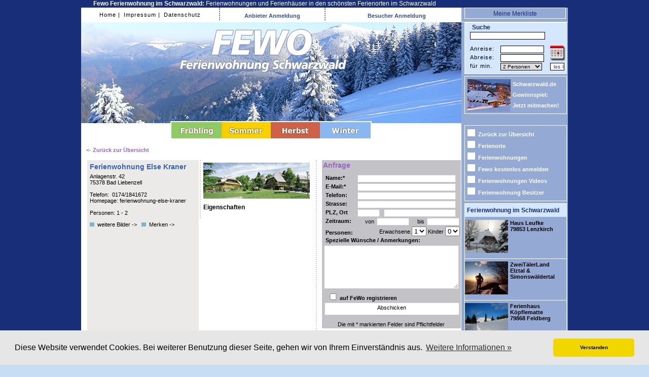

--- FILE ---
content_type: text/html; charset=UTF-8
request_url: https://www.fewo-ferienwohnung-schwarzwald.de/-bad-liebenzell/ferienwohnung-else-kraner/detail/199/
body_size: 62873
content:
<!DOCTYPE html>
<html xmlns="http://www.w3.org/1999/xhtml"  xml:lang="de"
    lang="de"
    dir="ltr">		
  <head>
	<meta http-equiv="Content-Type" content="text/html; charset=utf-8" />
	<meta http-equiv="Language" content="de, DE, deutsch, german"/>
	
	<title>Ferienwohnung Schwarzwald &raquo;&raquo; Bad Liebenzell &raquo;&raquo; Ferienwohnung Else Kraner </title>

	<meta name="title" content="Ferienwohnung Schwarzwald &raquo;&raquo; Bad Liebenzell &raquo;&raquo; Ferienwohnung Else Kraner " />
	<meta name="description" content="Besuchen Sie Bad Liebenzell im Schwarzwald und wohnen Sie gem&uuml;tlich bei der Ferienwohnung Ferienwohnung Else Kraner. Willkommen! " />

	
	
	<meta name="keywords" content="Bad Liebenzell, Ferienwohnung Else Kraner, Ferienwohnung Schwarzwald" />
	<meta name="abstract" content="Ferienwohnung: Buchen Sie Traum-Urlaub im Schwarzwald &#9733; Ferienwohnungen Sonderangebote &#9733; Fewo Last Minute, Schn&auml;ppchen &#9733; Natur pur, Ferienhaus-Verzeichnis, Freiheit genie&szlig;en, Reservierungen, Familien-Preise, Junge Leute-Specials, Fotos und Beschreibungen, FeWo-Ferienwohnung-Schwarzwald" />
	<meta name="publisher" content="www.vfnm.de" />
	<meta name="copyright" content="www.vfnm.de" />
	<meta name="distribution" content="global" />
	<meta name="audience" content="Alle" />
	<meta name="page-type" content="Verzeichnis Auflistung Empfehlungen Beschreibungen Karten Pl&auml;ne" />
	<meta name="page-topic" content="Tourismus Reise Individualurlaub" />
	<meta name="revisit-after" content="1 days" />
	<meta name="date" content="20-01-2009" />
	<meta name="expires" content="0" />
	<meta name="generator" content="http://www.fewo-ferienwohnung-schwarzwald.de" />
	<meta name="pragma" content="no-cache" />
	<meta name="robots" content="index,follow" />
	<meta name="verify-v1" content="sTCyWqA2alhoQjXqcXiaKjiouYNcejuN2x366TNZ48A=" />
    
	<script type="text/javascript" src="/templates_new/js/prototype.js"></script>
	<script type="text/javascript" src="/templates_new/js/scriptaculous.js?load=effects,builder,dragdrop"></script>
	<script type="text/javascript" src="/templates_new/js/common_functions.js"></script>

	<script type="text/javascript">
		var $season = 'winter';
	</script>

	<link rel="SHORTCUT ICON" href="/templates_new/images/favicon.ico" />
	<link rel="stylesheet" type="text/css" href="/templates_new/winter/winter.css" id="astylesheet"/>
	<link rel="stylesheet" type="text/css" href="/templates_new/common.css" />
	<link rel="stylesheet" type="text/css" href="/templates_new/kalender.css" />
	<link rel="stylesheet" type="text/css" href="/templates_new/lightbox.css" />

	<!-- Cookie Start -->					
	<link rel="stylesheet" type="text/css" href="/administration/css/cookieconsent.min.css" />
	<script src="/administration/js/cookieconsent.min.js"></script>
	<script>
	window.addEventListener("load", function(){
	window.cookieconsent.initialise({
	"palette": {
		"popup": {
		"background": "#e6e6e6"
		},
		"button": {
		"background": "#f1d600"
		}
	},
	"theme": "classic",
	"content": {
		"message": "Diese Website verwendet Cookies. Bei weiterer Benutzung dieser Seite, gehen wir von Ihrem Einverständnis aus.",
		"dismiss": "Verstanden",
		"link": "Weitere Informationen &raquo;",
		"href": "/datenschutz"
	}
	})});
	</script>
	<!-- Cookie End -->			
	</head>


<!-- Matomo -->
<script type="text/javascript">
  var _paq = _paq || [];
  /* tracker methods like "setCustomDimension" should be called before "trackPageView" */
  _paq.push(['trackPageView']);
  _paq.push(['enableLinkTracking']);
  (function() {
    var u="//stats.vfnm.de/";
    _paq.push(['setTrackerUrl', u+'piwik.php']);
    _paq.push(['setSiteId', '8']);
    var d=document, g=d.createElement('script'), s=d.getElementsByTagName('script')[0];
    g.type='text/javascript'; g.async=true; g.defer=true; g.src=u+'piwik.js'; s.parentNode.insertBefore(g,s);
  })();
</script>
<!-- End Matomo Code -->
 </head>
 <body id="body">
	<table border="0" cellspacing="0" cellpadding="0" id="cmtable">
		<tr>
			<td id="sideleft">
			<div id="sideleft_top">&nbsp;</div>
			<div id="sideleft_middle"></div>
			<div id="sideleft_bottom"></div>
			</td>
			
			<td id="cmctd">		
				<div class="obereZeile">
				  <h1><b>Fewo Ferienwohnung im Schwarzwald:</b> Ferienwohnungen und Ferienhäuser in den schönsten Ferienorten im Schwarzwald</h1> 
				</div>	
				<table cellspacing="0" cellpadding="0" border="0">
					<tr>
						<td id="banner_top">
							<div id="topmenu">						
								<div id="topmenuleft"><div id="submenubar">				<span class="submenuitem"><a href="/" title="Zur Startseite">Home&nbsp;|</a></span>				<span class="submenuitem"><a href="/impressum/" title="Impressum">&nbsp;Impressum&nbsp;|</a></span>				<span class="submenuitem"><a href="/datenschutz/" title="Datenschutz">&nbsp;Datenschutz</a></span>					</div></div>
								<div id="topmenumiddle"><div style="margin-top: 10px;font-size:11px;" id="ownerloggedinmsg">
	<span onclick="showOwnerLogin();" class="cupointer">
		<b>Anbieter Anmeldung</b>	 
	</span>
</div>



<div id="ownerloginsidebar" style="display:none;">	
	<span style="font-size:9px;">Geben Sie hier Ihre Zugangsdaten ein, um sich in Ihre Ferienwohnungs-Verwaltung einzuloggen</span><br />
	
		<form action="/administration/index.php" method="post" id="ownerloginformular" target="_blank">
		<table>
			<tr>
				<td>Web-Name:</td>
			</tr>
			<tr>
				<td>
					<input type="text" name="username" id="username" value="" />
					<div id="eusername" style="display:none;" class="error">Bitte geben Sie Ihren Web-Namen ein!</div>
				</td>
			</tr>
			<tr>
				<td>Passwort</td>
			</tr>
			<tr>
				<td>
					<input type="password" name="password" id="password" value=""/>
					<div id="epassword" style="display:none;" class="error">Bitte geben Sie Ihr Passwort ein!</div>
				</td>
			</tr>
			<tr>
				<td>&nbsp;</td>
			</tr>
			<tr>
				<td><div id="btnsend1" class="cupointer fgreen" onclick="doOwnerLogin()">Anmelden</div>
				<span style="font-size:9px;">(Die Verwaltung &ouml;ffnet sich in einem neuen Fenster)</span></td>				
			</tr>
		</table>
	</form>
</div> 





</div>
								<div id="topmenuright">


	<div id="loggedinmsg" style="margin-top: 10px;font-size:11px;">		
			<span onclick="showLogin();" class="cupointer"><a name="loginlink" style="font-weight:bold;"><b>Besucher Anmeldung</b></a></span>		
	</div>









<div id="loginsidebar" style="display:none;">
	<h1 class="headline">Besucher-Anmeldung</h1>
	<div id="loginproggmsg" style="display:none;">
		<img src="/templates_new/images/loading.gif" alt="loading" /><p>Bitte warten...</p>
	</div>
	
	<div id="logoutproggmsg" style="display:none;">
		<img src="/templates_new/images/loading.gif" alt="loading" />Abmeldung l&auml;ft<br /><p>Bitte warten...</p>
	</div>	
	<div id="loginerrmsg" style="display:none"></div>
	
		<form action="/doLogin_new.php" method="post" id="loginformular">
		<table>
			<tr>
				<td>E-Mail-Adresse:</td>
			</tr>
			<tr>
				<td>
					<input type="text" name="loginname" id="loginname" value="" />
					<div id="ename" style="display:none;" class="error">Bitte geben Sie eine g&uuml;ltige E-Mail-Adresse ein!</div>
				</td>
			</tr>
			<tr>
				<td>Passwort</td>
			</tr>
			<tr>
				<td>
					<input type="password" name="loginpass" id="loginpass" value=""/>
					<div id="epass" style="display:none;" class="error">Bitte geben Sie Ihr Passwort ein!</div>
				</td>
			</tr>			
			<tr>
				<td>
					<input type="checkbox" name="stayloggedin" value="1" /> Angemeldet bleiben<br />(Cookies m&uuml;ssen aktiviert sein)
				</td>
			</tr>
			
			<tr>
				<td><div id="btnsendlogin" class="cupointer fgreen" onclick="doLogin()">Anmelden</div></td>				
			</tr>
		</table>
	</form>
</div> 





</div>
								
							</div>
						</td>
						<td id="merklsiteside">
							<div id="meine_merklsite">
							<h2>
								<a href="/merkliste/" title="Meine Merkliste anzeigen" class="fwhite">Meine Merkliste <span id="merklisteside_count"></span></a>
							</h2>
							</div>
						<script type="text/javascript">
							var $notice_list_count = 0;
						</script>
						</td>
					
					</tr>
					
					<tr>
						<td id="banner" ><a href="/">
						<div style="height: 199px;">
							<div id="kalcontainer" style="display:none;z-index: 50;">
								<p><img src="/templates_new/images/loading.gif" alt="loading" /></p>
								<p>Kalender wird geladen.</p>
								<p>Bitte warten...</p>
							</div>
						
						</div></a>
						</td>
						<td id="searchformtd" rowspan="">
						 <div id="search">  
						 <script type="text/javascript" src="/templates_new/js/search.js"></script>
<form action="/suche/" method="post" style="margin:0 0 4px 8px; padding:0px;">
<input type="hidden" name="zeige" value="suche" />
<h1 style="margin: 2px 0 0 6px; font-size:12px;" >Suche</h1>	
<table id="searchtable">
	<tr>
		<td colspan="3" style="padding: 0px;" class="searchdesc">
				<input type="text" name="suchbegriff" id="suchbegriff" value=""/>
				
				<div class="rolloverbox" id="suchbegriff_desc" style="display: none;">
					<div class="headline">Info</div>
					<div class="desctext">Hier k&ouml;nnen Sie nach einem Fewo-Namen, nach einem Ort oder einer Postleitzahl suchen.</div>
				</div>			
						
		</td>	
	</tr>

	<tr>
		<td class="searchdesc">Anreise:</td>
		<td><input type="text" name="startdate" id="startdate" value=""/></td>
		<td rowspan="2" style="vertical-align:middle;">
			<a href="javascript:getCal();" title="Kalender anzeigen">
				<img src="/templates_new/winter/images/cal_icon.png" alt="Kalender anzeigen" title="Kalender anzeigen" />
			</a>
		</td>
	</tr>
	<tr>
		<td class="searchdesc">Abreise:</td>
		<td><input type="text" name="enddate" id="enddate" value=""/></td>
	</tr>
	<tr>
		<td class="searchdesc">f&uuml;r min.</td>
		<td>
			<select name="minpersonen" id="minpersonen">
					<option value="1">1 Person</option>
					<option value="2" selected="selected" >2 Personen</option>
					<option value="3">3 Personen</option>
					<option value="4">4 Personen</option>					
					<option value="5">5 Personen</option>
					<option value="6">6 Personen</option>
					<option value="7">7 Personen</option>
					<option value="8">8 Personen</option>
					<option value="9">9 Personen</option>
			</select>
			<!--<div class="aleft" style="margin-left: 10px;" id="extsearchbtn">
				<a href="javascript:getExtSearch();" title="erweiterte Suche anzeigen">erweiterte Suche</a>
			</div>	-->
		</td>
		<td><input type="submit" name="Finden" value="los &gt;" id="btnfind" /></td>
	</tr>			
</table>				
<!-- <p class="bottomword aright" id="normsearchbtn"><img src="/templates_new/winter/images/square.gif" alt="finden" class="listendingens" /><input type="submit" name="Finden" value="Finden -- &gt;" id="btnfind" /></p> -->
<!-- <p class="bottomword aright" id="normsearchbtn"><div class="quader" alt="finden" class="listendingens" > &nbsp;</div><input type="submit" name="Finden" value="Finden -- &gt;" id="btnfind" /></p> -->

<div id="extendedsearch" style="display: none;">
							<div id="extendedsearchtable_inner" class="acenter">
								<div style="text-align: center;">
									<p><img src="/templates_new/images/loading.gif" alt="loading" /></p>
									<p>Erweiterte Suche wird geladen.</p>
									<p>Bitte warten...</p>
								</div>
								
							</div>
</div>


</form>
						 
						 </div>
						 <div id="gewinnspiel"><div id="sidemenu">
						 <b ><a href="http://www.schwarzwald.de/tourismus-information/schwarzwald-hotels-gewinnspiel/" title="" target="_blank"><img src="/templates_new/images/angebote/ochsen.jpg" width="85" alt="" title="" align="left"style="padding-right:4px;" />Schwarzwald.de Gewinnspiel: <br>Jetzt mitmachen!</a></b></div>
						 </div>
						 
						 
						</td>
					
					</tr>
					
				<!--	<tr style="background: #FFFFFF;" class="ietdfix">
						<td id="banner_bottom">
							<div class="menupadding" style="height: 9px;"><img src="/templates_new/winter/images/springbtntop.jpg" alt="Fr&uuml;hling" /><img src="/templates_new/winter/images/summerbtntop.jpg" alt="Sommer" /><img src="/templates_new/winter/images/autumnbtntop.jpg" alt="Herbst" /><img src="/templates_new/winter/images/winterbtntop.jpg" alt="Winter" /></div>
						</td>
						<td>
						
						</td>
					
					</tr> -->
					
					<tr style="background: #FFFFFF;" class="ietdfix">
						<td>
							<!-- <div class="menupadding" style="height: 15px;"><a href="javascript:switchSeason('spring');" title="Fr&uuml;hling"><img src="/templates_new/winter/images/springbtn.jpg" alt="Fr&uuml;hling" /></a><a href="javascript:switchSeason('summer');" title="Sommer"><img src="/templates_new/winter/images/summerbtn.jpg" alt="Sommer" /></a><a href="javascript:switchSeason('autumn');" title="Herbst"><img src="/templates_new/winter/images/autumnbtn.jpg" alt="Herbst" /></a><a href="javascript:switchSeason('winter');" title="Winter"><img src="/templates_new/winter/images/winterbtn.jpg" alt="Winter" /></a></div> -->
						</td>
						<td>
						
						</td>
					
					</tr>
					
					
			<!--		<tr class="ietdfix">
						<td class="cmcside">
							<div class="menupadding" style="height: 12px;"><a href="javascript:switchSeason('spring');" title="Fr&uuml;hling"><img src="/templates_new/winter/images/springbtnbot.jpg" alt="Fr&uuml;hling" /></a><a href="javascript:switchSeason('summer');" title="Sommer"><img src="/templates_new/winter/images/summerbtnbot.jpg" alt="Sommer" /></a><a href="javascript:switchSeason('autumn');" title="Herbst"><img src="/templates_new/winter/images/autumnbtnbot.jpg" alt="Herbst" /></a><a href="javascript:switchSeason('winter');" title="Winter"><img src="/templates_new/winter/images/winterbtnbot.jpg" alt="Winter" /></a></div>
						</td>
						<td class="sidebarcolor">&nbsp;
						
						</td>					
					</tr>		-->			
					
				
					<tr>
						<td class="cmcside">	
<div class="menupadding" style="height: 37px;"><a href="javascript:switchSeason('spring');" title="Fr&uuml;hling"><img src="/templates_new/winter/images/springbtn.jpg" alt="Fr&uuml;hling" /></a><a href="javascript:switchSeason('summer');" title="Sommer"><img src="/templates_new/winter/images/summerbtn.jpg" alt="Sommer" /></a><a href="javascript:switchSeason('autumn');" title="Herbst"><img src="/templates_new/winter/images/autumnbtn.jpg" alt="Herbst" /></a><a href="javascript:switchSeason('winter');" title="Winter"><img src="/templates_new/winter/images/winterbtn.jpg" alt="Winter" /></a></div>						
							<div id="maincontent">
								<script type="text/javascript" src="/templates_new/js/lightbox.js"></script>
<script type="text/javascript" src="/templates_new/js/detail.js"></script>





 <div id="anfragemessage" class="ajaxmessage" style="display:none;">
	<p><img src="/templates_new/images/loading.gif" alt="loading" />
	</p>
	<p>Ihre Anfrage wird gerade gesendet!</p>
	<p>Bitte warten...</p>
</div>

<a href="/" title="Zur&uuml;ck zur &Uuml;bersicht" id="lbacktolist" class="headline">&lt;- Zur&uuml;ck zur &Uuml;bersicht</a><br /><br/>

<table id="detailtable">
	<tr>
		<td style="padding: 5px; background-color: #ebeae8;">
			<h1 class="aleft" style="margin-top: 0px;margin-bottom: 0px;">Ferienwohnung Else Kraner
			
			<h2 style="margin:0px;padding:0px;"></h2>
			
			</h1>
			<div class="innercontent aleft" style="margin-top: 5px;">				
				Anlagenstr. 42<br />
				75378 Bad Liebenzell<br />
				
				
				<br />Telefon:  0174/1841672<br />
				
				
								
				
				
				
				<a href="https://www.fewo-ferienwohnung-schwarzwald.de/ferienwohnung-else-kraner" title="Zur Homepage" target="_blank" onclick="countHpClicks();">Homepage: ferienwohnung-else-kraner</a><br />
				
				
				
								
				
				
				<br />Personen: 1 - 2
				
				
				
				
				
				
				<p class="bottomword aleft">
					<a href="#weiterebilder"><img src="/templates_new/winter/images/square_small.gif" alt="weitere Bilder dieser FeWo" class="listendingens" />weitere Bilder -&gt;&nbsp;&nbsp;</a>
		
					
					<a href="javascript:doNotice('199')" id="noticelink_199"><img src="/templates_new/winter/images/square_small.gif" alt="Merken" class="listendingens" />Merken -&gt;</a>
					<span id="noticeprogress_199" style="display:none;text-align:center;">
						wird der Merkliste hinzugef&uuml;gt
					</span>
					
				</p>
				
				
					 
			</div>		
	</td>
	
	<td class="aleft" style="padding-right: 5px;">					
		<div style="padding:5px;border-left: 1.5px dotted #CCC;">
			
<div class="previewimage" style="height: 71px;">

		
			
			
			
		
			<img src="/templates_new/images/highlights.jpg" alt="Vorschau" />
			
			
			
			
			
			
		
		
	
</div>

			
			<div style="width: 210px;">
				<h2>Eigenschaften</h2>
				
			</div>
			
		</div>
		<!-- <img src="/templates_new/images/highlights.jpg" alt="Highlights" class="picborder" /> -->						
			
	</td>	
	
	<td rowspan="2" id="anfragetd">
	<form id="anfrageformular" action="/sendRequestEmail.php">
	<input type="hidden" name="fewo_id" id="cal_form_fewo_id" value="199" />
	<input type="hidden" name="haendler_id" value="959" />
		<table class="anfragetable aleft" >
			<tr>
				<td colspan="2">
				<h1 class="headline" style="margin-top: 0px;">Anfrage</h1>
				<div class="desc"></div>
				</td>
			</tr>
			<tr>
				<td class="desc">		
					Name:*		
				</td>
				<td>
					<input type="text" name="name" id="name" value=""/>
					<div id="ername" style="display:none;" class="error" >Bitte geben Sie einen Namen ein!</div>
				</td>
			</tr>
			<tr>
				<td class="desc">		
					E-Mail:*		
				</td>
				<td>
					<input type="text" name="email" id="email" value=""/>
					<div id="eremail" style="display:none;"class="error">Bitte geben Sie eine g&uuml;ltige E-Mail-Adresse ein!</div>
				</td>
			</tr>
			<tr>
				<td class="desc">		
					Telefon:		
				</td>
				<td>
					<input type="text" name="telefon" id="telefon" value=""/>
				</td>
			</tr>
			<tr>
				<td class="desc">		
					Strasse:		
				</td>
				<td>
					<input type="text" name="strasse" id="strasse" value=""/>
				</td>
			</tr>
			<tr valign="bottom">
				<td class="desc">		
					PLZ, Ort		
				</td>
				<td>
					<input type="text" name="plz" id="plz" value=""/>
					<input type="text" name="ort" id="ort" value=""/>
				</td>
			</tr>	
			<tr valign="bottom">
				<td class="desc">
					Zeitraum:
				</td>
				<td class="aright">
					von<input type="text" name="zeitraumvon" id="zeitraumvon" value=""/>
					bis<input type="text" name="zeitraumbis" id="zeitraumbis" value=""/>
				</td>
			</tr>		
			<tr>
				<td class="desc" style="padding-top:6px;">		
					Personen:		
				</td>
				<td class="aright">
					Erwachsene.<select name="erwachsene">
						<option value="1">1</option>
						<option value="2">2</option>
						<option value="3">3</option>
						<option value="4">4</option>					
						<option value="5">5</option>
						<option value="6">6</option>
						<option value="7">7</option>
						<option value="8">8</option>
						<option value="9">9</option>
					</select> Kinder 
					<select name="kinder">
						<option value="0">0</option>
						<option value="1">1</option>
						<option value="2">2</option>
						<option value="3">3</option>
						<option value="4">4</option>					
						<option value="5">5</option>
						<option value="6">6</option>
						<option value="7">7</option>
						<option value="8">8</option>
						<option value="9">9</option>
					</select>				
				</td>
			</tr>
			<tr>
				<td colspan="2" class="desc">
					Spezielle W&uuml;nsche / Anmerkungen:
				</td>			
			</tr>
			<tr>
				<td colspan="2"><textarea name="anmerkungen"></textarea></td>
			</tr>
			<tr>
				<td colspan="2" class="desc"><input type="checkbox" name="register" value="1" style="width: 20px;"/>auf FeWo registrieren</td>		
			</tr>
			
			<tr>
				<td colspan="2">				
					<div id="btnsend" class="cupointer" onclick="sendForm();">Abschicken</div>				
				</td>
			</tr>
			
			<tr>			
				<td colspan="2">				
					<div id="desctext" class="acenter">Die mit * markierten Felder sind Pflichtfelder</div>				
				</td>
			</tr>
			</table>
		</form>
		<h2 class="cbheadline" style="margin-left:5px;margin-top:20px;margin-bottom:0px;">Belegungskalender</h2>
		<div id="belegungskalcontainer">	
			<div id="kalerrormsg" class="aleft fgreen" style="padding-left: 15px;font-weight: bold;"></div>

<div style="text-align:left;font-weight:bold;font-size: 10px;padding:5px;">Achtung! Dieser Belegungskalender wurde noch nicht vom Besitzer dieser Ferienwohnung gepflegt. <br />
Deshalb kann im Moment nicht garantiert werden, dass der von Ihnen gew&auml;hlte Termin noch frei ist.</div>

<table id="kalcontainertbl_small">
        <tr>

                
                

                <td>
                        
<div class="kalbg_small">
	<div class="kalendarhead_small winter">Januar 2026</div>
	<table class="kaltable_small" cellpadding="0" cellspacing="0">
		<tbody>
		<tr>
			<td class="weeknumber weeknumberfirst winterwn">&nbsp;</td>
			<td class="hl" title="Montag">Mo</td>
			<td class="hl" title="Dienstag">Di</td>
			<td class="hl" title="Mittwoch">Mi</td>
			<td class="hl" title="Donnerstag">Do</td>
			<td class="hl" title="Freitag">Fr</td>
			<td class="hl" title="Samstag">Sa</td>
			<td class="hl" title="Sonntag">So</td>		
				
			
			</tr><tr>
						
			
			<td class="weeknumber winterwn" id="kw1" title="Kalenderwoche 1" >1</td>
						
					
			
				
						
						
			
			<td>&nbsp;</td>
					
			
				
						
						
			
			<td>&nbsp;</td>
					
			
				
						
						
			
			<td>&nbsp;</td>
					
			
				
						
			
			<td class="normday holiday" id="1767225600" title=" Neujahr 01. Januar 2026" >01</td>
						
					
			
				
						
			
			<td class="normday" id="1767312000" title="02. Januar 2026" >02</td>
						
					
			
				
						
			
			<td class="normday" id="1767398400" title="03. Januar 2026" >03</td>
						
					
			
				
						
			
			<td class="normday holiday" id="1767484800" title="04. Januar 2026" >04</td>
						
					
			
				
			
			</tr><tr>
						
			
			<td class="weeknumber winterwn" id="kw2" title="Kalenderwoche 2" >2</td>
						
					
			
				
						
			
			<td class="normday" id="1767571200" title="05. Januar 2026" >05</td>
						
					
			
				
						
			
			<td class="normday holiday" id="1767657600" title=" Heilige Drei K&ouml;nige* 06. Januar 2026" >06</td>
						
					
			
				
						
			
			<td class="normday" id="1767744000" title="07. Januar 2026" >07</td>
						
					
			
				
						
			
			<td class="normday" id="1767830400" title="08. Januar 2026" >08</td>
						
					
			
				
						
			
			<td class="normday" id="1767916800" title="09. Januar 2026" >09</td>
						
					
			
				
						
			
			<td class="normday" id="1768003200" title="10. Januar 2026" >10</td>
						
					
			
				
						
			
			<td class="normday holiday" id="1768089600" title="11. Januar 2026" >11</td>
						
					
			
				
			
			</tr><tr>
						
			
			<td class="weeknumber winterwn" id="kw3" title="Kalenderwoche 3" >3</td>
						
					
			
				
						
			
			<td class="normday" id="1768176000" title="12. Januar 2026" >12</td>
						
					
			
				
						
			
			<td class="normday" id="1768262400" title="13. Januar 2026" >13</td>
						
					
			
				
						
			
			<td class="normday" id="1768348800" title="14. Januar 2026" >14</td>
						
					
			
				
						
			
			<td class="normday" id="1768435200" title="15. Januar 2026" >15</td>
						
					
			
				
						
			
			<td class="normday" id="1768521600" title="16. Januar 2026" >16</td>
						
					
			
				
						
			
			<td class="normday" id="1768608000" title="17. Januar 2026" >17</td>
						
					
			
				
						
			
			<td class="normday holiday" id="1768694400" title="18. Januar 2026" >18</td>
						
					
			
				
			
			</tr><tr>
						
			
			<td class="weeknumber winterwn" id="kw4" title="Kalenderwoche 4" >4</td>
						
					
			
				
						
			
			<td class="normday" id="1768780800" title="19. Januar 2026" >19</td>
						
					
			
				
						
			
			<td class="normday" id="1768867200" title="20. Januar 2026" >20</td>
						
					
			
				
						
			
			<td class="normday" id="1768953600" title="21. Januar 2026" >21</td>
						
					
			
				
						
			
			<td class="normday" id="1769040000" title="22. Januar 2026" >22</td>
						
					
			
				
						
			
			<td class="normday" id="1769126400" title="23. Januar 2026" >23</td>
						
					
			
				
						
			
			<td class="normday" id="1769212800" title="24. Januar 2026" >24</td>
						
					
			
				
						
			
			<td class="normday holiday" id="1769299200" title="25. Januar 2026" >25</td>
						
					
			
				
			
			</tr><tr>
						
			
			<td class="weeknumber winterwn" id="kw5" title="Kalenderwoche 5" >5</td>
						
					
			
				
						
			
			<td class="normday" id="1769385600" title="26. Januar 2026" >26</td>
						
					
			
				
						
			
			<td class="normday" id="1769472000" title="27. Januar 2026" >27</td>
						
					
			
				
						
			
			<td class="normday" id="1769558400" title="28. Januar 2026" >28</td>
						
					
			
				
						
			
			<td class="normday" id="1769644800" title="29. Januar 2026" >29</td>
						
					
			
				
						
			
			<td class="normday" id="1769731200" title="30. Januar 2026" >30</td>
						
					
			
				
						
			
			<td class="normday avl cupointer" id="1769817600" title="31. Januar 2026" onclick="handle(this.id)"  >31</td>
						
					
			
				
						
						
			
			<td>&nbsp;</td>
					
			
				
			
			</tr><tr>
						
			
			<td class="weeknumber winterwn" id="kw00" title="" >&nbsp;</td>
						
			
			<td>&nbsp;</td>
					
			
				
						
						
			
			<td>&nbsp;</td>
					
			
				
						
						
			
			<td>&nbsp;</td>
					
			
				
						
						
			
			<td>&nbsp;</td>
					
			
				
						
						
			
			<td>&nbsp;</td>
					
			
				
						
						
			
			<td>&nbsp;</td>
					
			
				
						
						
			
			<td>&nbsp;</td>
					
			
				
		</tr>
		</tbody>
	</table>
</div>

                </td>


                
                

                <td>
                        
<div class="kalbg_small">
	<div class="kalendarhead_small winter">Februar 2026</div>
	<table class="kaltable_small" cellpadding="0" cellspacing="0">
		<tbody>
		<tr>
			<td class="weeknumber weeknumberfirst winterwn">&nbsp;</td>
			<td class="hl" title="Montag">Mo</td>
			<td class="hl" title="Dienstag">Di</td>
			<td class="hl" title="Mittwoch">Mi</td>
			<td class="hl" title="Donnerstag">Do</td>
			<td class="hl" title="Freitag">Fr</td>
			<td class="hl" title="Samstag">Sa</td>
			<td class="hl" title="Sonntag">So</td>		
				
			
			</tr><tr>
						
			
			<td class="weeknumber winterwn" id="kw5" title="Kalenderwoche 5" >5</td>
						
					
			
				
						
						
			
			<td>&nbsp;</td>
					
			
				
						
						
			
			<td>&nbsp;</td>
					
			
				
						
						
			
			<td>&nbsp;</td>
					
			
				
						
						
			
			<td>&nbsp;</td>
					
			
				
						
						
			
			<td>&nbsp;</td>
					
			
				
						
						
			
			<td>&nbsp;</td>
					
			
				
						
			
			<td class="normday holiday avl cupointer" id="1769904000" title="01. Februar 2026" onclick="handle(this.id)"  >01</td>
						
					
			
				
			
			</tr><tr>
						
			
			<td class="weeknumber winterwn" id="kw6" title="Kalenderwoche 6" >6</td>
						
					
			
				
						
			
			<td class="normday avl cupointer" id="1769990400" title="02. Februar 2026" onclick="handle(this.id)"  >02</td>
						
					
			
				
						
			
			<td class="normday avl cupointer" id="1770076800" title="03. Februar 2026" onclick="handle(this.id)"  >03</td>
						
					
			
				
						
			
			<td class="normday avl cupointer" id="1770163200" title="04. Februar 2026" onclick="handle(this.id)"  >04</td>
						
					
			
				
						
			
			<td class="normday avl cupointer" id="1770249600" title="05. Februar 2026" onclick="handle(this.id)"  >05</td>
						
					
			
				
						
			
			<td class="normday avl cupointer" id="1770336000" title="06. Februar 2026" onclick="handle(this.id)"  >06</td>
						
					
			
				
						
			
			<td class="normday avl cupointer" id="1770422400" title="07. Februar 2026" onclick="handle(this.id)"  >07</td>
						
					
			
				
						
			
			<td class="normday holiday avl cupointer" id="1770508800" title="08. Februar 2026" onclick="handle(this.id)"  >08</td>
						
					
			
				
			
			</tr><tr>
						
			
			<td class="weeknumber winterwn" id="kw7" title="Kalenderwoche 7" >7</td>
						
					
			
				
						
			
			<td class="normday avl cupointer" id="1770595200" title="09. Februar 2026" onclick="handle(this.id)"  >09</td>
						
					
			
				
						
			
			<td class="normday avl cupointer" id="1770681600" title="10. Februar 2026" onclick="handle(this.id)"  >10</td>
						
					
			
				
						
			
			<td class="normday avl cupointer" id="1770768000" title="11. Februar 2026" onclick="handle(this.id)"  >11</td>
						
					
			
				
						
			
			<td class="normday avl cupointer" id="1770854400" title="12. Februar 2026" onclick="handle(this.id)"  >12</td>
						
					
			
				
						
			
			<td class="normday avl cupointer" id="1770940800" title="13. Februar 2026" onclick="handle(this.id)"  >13</td>
						
					
			
				
						
			
			<td class="normday avl cupointer" id="1771027200" title="14. Februar 2026" onclick="handle(this.id)"  >14</td>
						
					
			
				
						
			
			<td class="normday holiday avl cupointer" id="1771113600" title="15. Februar 2026" onclick="handle(this.id)"  >15</td>
						
					
			
				
			
			</tr><tr>
						
			
			<td class="weeknumber winterwn" id="kw8" title="Kalenderwoche 8" >8</td>
						
					
			
				
						
			
			<td class="normday avl cupointer" id="1771200000" title="16. Februar 2026" onclick="handle(this.id)"  >16</td>
						
					
			
				
						
			
			<td class="normday avl cupointer" id="1771286400" title="17. Februar 2026" onclick="handle(this.id)"  >17</td>
						
					
			
				
						
			
			<td class="normday avl cupointer" id="1771372800" title="18. Februar 2026" onclick="handle(this.id)"  >18</td>
						
					
			
				
						
			
			<td class="normday avl cupointer" id="1771459200" title="19. Februar 2026" onclick="handle(this.id)"  >19</td>
						
					
			
				
						
			
			<td class="normday avl cupointer" id="1771545600" title="20. Februar 2026" onclick="handle(this.id)"  >20</td>
						
					
			
				
						
			
			<td class="normday avl cupointer" id="1771632000" title="21. Februar 2026" onclick="handle(this.id)"  >21</td>
						
					
			
				
						
			
			<td class="normday holiday avl cupointer" id="1771718400" title="22. Februar 2026" onclick="handle(this.id)"  >22</td>
						
					
			
				
			
			</tr><tr>
						
			
			<td class="weeknumber winterwn" id="kw9" title="Kalenderwoche 9" >9</td>
						
					
			
				
						
			
			<td class="normday avl cupointer" id="1771804800" title="23. Februar 2026" onclick="handle(this.id)"  >23</td>
						
					
			
				
						
			
			<td class="normday avl cupointer" id="1771891200" title="24. Februar 2026" onclick="handle(this.id)"  >24</td>
						
					
			
				
						
			
			<td class="normday avl cupointer" id="1771977600" title="25. Februar 2026" onclick="handle(this.id)"  >25</td>
						
					
			
				
						
			
			<td class="normday avl cupointer" id="1772064000" title="26. Februar 2026" onclick="handle(this.id)"  >26</td>
						
					
			
				
						
			
			<td class="normday avl cupointer" id="1772150400" title="27. Februar 2026" onclick="handle(this.id)"  >27</td>
						
					
			
				
						
			
			<td class="normday avl cupointer" id="1772236800" title="28. Februar 2026" onclick="handle(this.id)"  >28</td>
						
					
			
				
						
						
			
			<td>&nbsp;</td>
					
			
				
			
			</tr><tr>
						
			
			<td class="weeknumber winterwn" id="kw00" title="" >&nbsp;</td>
						
			
			<td>&nbsp;</td>
					
			
				
						
						
			
			<td>&nbsp;</td>
					
			
				
						
						
			
			<td>&nbsp;</td>
					
			
				
						
						
			
			<td>&nbsp;</td>
					
			
				
						
						
			
			<td>&nbsp;</td>
					
			
				
						
						
			
			<td>&nbsp;</td>
					
			
				
						
						
			
			<td>&nbsp;</td>
					
			
				
		</tr>
		</tbody>
	</table>
</div>

                </td>


                
                
                </tr><tr>
                

                <td>
                        
<div class="kalbg_small">
	<div class="kalendarhead_small spring">M&auml;rz 2026</div>
	<table class="kaltable_small" cellpadding="0" cellspacing="0">
		<tbody>
		<tr>
			<td class="weeknumber weeknumberfirst springwn">&nbsp;</td>
			<td class="hl" title="Montag">Mo</td>
			<td class="hl" title="Dienstag">Di</td>
			<td class="hl" title="Mittwoch">Mi</td>
			<td class="hl" title="Donnerstag">Do</td>
			<td class="hl" title="Freitag">Fr</td>
			<td class="hl" title="Samstag">Sa</td>
			<td class="hl" title="Sonntag">So</td>		
				
			
			</tr><tr>
						
			
			<td class="weeknumber springwn" id="kw9" title="Kalenderwoche 9" >9</td>
						
					
			
				
						
						
			
			<td>&nbsp;</td>
					
			
				
						
						
			
			<td>&nbsp;</td>
					
			
				
						
						
			
			<td>&nbsp;</td>
					
			
				
						
						
			
			<td>&nbsp;</td>
					
			
				
						
						
			
			<td>&nbsp;</td>
					
			
				
						
						
			
			<td>&nbsp;</td>
					
			
				
						
			
			<td class="normday holiday avl cupointer" id="1772323200" title="01. M&auml;rz 2026" onclick="handle(this.id)"  >01</td>
						
					
			
				
			
			</tr><tr>
						
			
			<td class="weeknumber springwn" id="kw10" title="Kalenderwoche 10" >10</td>
						
					
			
				
						
			
			<td class="normday avl cupointer" id="1772409600" title="02. M&auml;rz 2026" onclick="handle(this.id)"  >02</td>
						
					
			
				
						
			
			<td class="normday avl cupointer" id="1772496000" title="03. M&auml;rz 2026" onclick="handle(this.id)"  >03</td>
						
					
			
				
						
			
			<td class="normday avl cupointer" id="1772582400" title="04. M&auml;rz 2026" onclick="handle(this.id)"  >04</td>
						
					
			
				
						
			
			<td class="normday avl cupointer" id="1772668800" title="05. M&auml;rz 2026" onclick="handle(this.id)"  >05</td>
						
					
			
				
						
			
			<td class="normday avl cupointer" id="1772755200" title="06. M&auml;rz 2026" onclick="handle(this.id)"  >06</td>
						
					
			
				
						
			
			<td class="normday avl cupointer" id="1772841600" title="07. M&auml;rz 2026" onclick="handle(this.id)"  >07</td>
						
					
			
				
						
			
			<td class="normday holiday avl cupointer" id="1772928000" title="08. M&auml;rz 2026" onclick="handle(this.id)"  >08</td>
						
					
			
				
			
			</tr><tr>
						
			
			<td class="weeknumber springwn" id="kw11" title="Kalenderwoche 11" >11</td>
						
					
			
				
						
			
			<td class="normday avl cupointer" id="1773014400" title="09. M&auml;rz 2026" onclick="handle(this.id)"  >09</td>
						
					
			
				
						
			
			<td class="normday avl cupointer" id="1773100800" title="10. M&auml;rz 2026" onclick="handle(this.id)"  >10</td>
						
					
			
				
						
			
			<td class="normday avl cupointer" id="1773187200" title="11. M&auml;rz 2026" onclick="handle(this.id)"  >11</td>
						
					
			
				
						
			
			<td class="normday avl cupointer" id="1773273600" title="12. M&auml;rz 2026" onclick="handle(this.id)"  >12</td>
						
					
			
				
						
			
			<td class="normday avl cupointer" id="1773360000" title="13. M&auml;rz 2026" onclick="handle(this.id)"  >13</td>
						
					
			
				
						
			
			<td class="normday avl cupointer" id="1773446400" title="14. M&auml;rz 2026" onclick="handle(this.id)"  >14</td>
						
					
			
				
						
			
			<td class="normday holiday avl cupointer" id="1773532800" title="15. M&auml;rz 2026" onclick="handle(this.id)"  >15</td>
						
					
			
				
			
			</tr><tr>
						
			
			<td class="weeknumber springwn" id="kw12" title="Kalenderwoche 12" >12</td>
						
					
			
				
						
			
			<td class="normday avl cupointer" id="1773619200" title="16. M&auml;rz 2026" onclick="handle(this.id)"  >16</td>
						
					
			
				
						
			
			<td class="normday avl cupointer" id="1773705600" title="17. M&auml;rz 2026" onclick="handle(this.id)"  >17</td>
						
					
			
				
						
			
			<td class="normday avl cupointer" id="1773792000" title="18. M&auml;rz 2026" onclick="handle(this.id)"  >18</td>
						
					
			
				
						
			
			<td class="normday avl cupointer" id="1773878400" title="19. M&auml;rz 2026" onclick="handle(this.id)"  >19</td>
						
					
			
				
						
			
			<td class="normday avl cupointer" id="1773964800" title="20. M&auml;rz 2026" onclick="handle(this.id)"  >20</td>
						
					
			
				
						
			
			<td class="normday avl cupointer" id="1774051200" title="21. M&auml;rz 2026" onclick="handle(this.id)"  >21</td>
						
					
			
				
						
			
			<td class="normday holiday avl cupointer" id="1774137600" title="22. M&auml;rz 2026" onclick="handle(this.id)"  >22</td>
						
					
			
				
			
			</tr><tr>
						
			
			<td class="weeknumber springwn" id="kw13" title="Kalenderwoche 13" >13</td>
						
					
			
				
						
			
			<td class="normday avl cupointer" id="1774224000" title="23. M&auml;rz 2026" onclick="handle(this.id)"  >23</td>
						
					
			
				
						
			
			<td class="normday avl cupointer" id="1774310400" title="24. M&auml;rz 2026" onclick="handle(this.id)"  >24</td>
						
					
			
				
						
			
			<td class="normday avl cupointer" id="1774396800" title="25. M&auml;rz 2026" onclick="handle(this.id)"  >25</td>
						
					
			
				
						
			
			<td class="normday avl cupointer" id="1774483200" title="26. M&auml;rz 2026" onclick="handle(this.id)"  >26</td>
						
					
			
				
						
			
			<td class="normday avl cupointer" id="1774569600" title="27. M&auml;rz 2026" onclick="handle(this.id)"  >27</td>
						
					
			
				
						
			
			<td class="normday avl cupointer" id="1774656000" title="28. M&auml;rz 2026" onclick="handle(this.id)"  >28</td>
						
					
			
				
						
			
			<td class="normday holiday avl cupointer" id="1774742400" title="29. M&auml;rz 2026" onclick="handle(this.id)"  >29</td>
						
					
			
				
			
			</tr><tr>
						
			
			<td class="weeknumber springwn" id="kw14" title="Kalenderwoche 14" >14</td>
						
					
			
				
						
			
			<td class="normday avl cupointer" id="1774828800" title="30. M&auml;rz 2026" onclick="handle(this.id)"  >30</td>
						
					
			
				
						
			
			<td class="normday avl cupointer" id="1774915200" title="31. M&auml;rz 2026" onclick="handle(this.id)"  >31</td>
						
					
			
				
						
						
			
			<td>&nbsp;</td>
					
			
				
						
						
			
			<td>&nbsp;</td>
					
			
				
						
						
			
			<td>&nbsp;</td>
					
			
				
		</tr>
		</tbody>
	</table>
</div>

                </td>


                
                

                <td>
                        
<div class="kalbg_small">
	<div class="kalendarhead_small spring">April 2026</div>
	<table class="kaltable_small" cellpadding="0" cellspacing="0">
		<tbody>
		<tr>
			<td class="weeknumber weeknumberfirst springwn">&nbsp;</td>
			<td class="hl" title="Montag">Mo</td>
			<td class="hl" title="Dienstag">Di</td>
			<td class="hl" title="Mittwoch">Mi</td>
			<td class="hl" title="Donnerstag">Do</td>
			<td class="hl" title="Freitag">Fr</td>
			<td class="hl" title="Samstag">Sa</td>
			<td class="hl" title="Sonntag">So</td>		
				
			
			</tr><tr>
						
			
			<td class="weeknumber springwn" id="kw14" title="Kalenderwoche 14" >14</td>
						
					
			
				
						
						
			
			<td>&nbsp;</td>
					
			
				
						
						
			
			<td>&nbsp;</td>
					
			
				
						
			
			<td class="normday avl cupointer" id="1775001600" title="01. April 2026" onclick="handle(this.id)"  >01</td>
						
					
			
				
						
			
			<td class="normday avl cupointer" id="1775088000" title="02. April 2026" onclick="handle(this.id)"  >02</td>
						
					
			
				
						
			
			<td class="normday holiday avl cupointer" id="1775174400" title=" Karfreitag 03. April 2026" onclick="handle(this.id)"  >03</td>
						
					
			
				
						
			
			<td class="normday avl cupointer" id="1775260800" title="04. April 2026" onclick="handle(this.id)"  >04</td>
						
					
			
				
						
			
			<td class="normday holiday avl cupointer" id="1775347200" title="05. April 2026" onclick="handle(this.id)"  >05</td>
						
					
			
				
			
			</tr><tr>
						
			
			<td class="weeknumber springwn" id="kw15" title="Kalenderwoche 15" >15</td>
						
					
			
				
						
			
			<td class="normday holiday avl cupointer" id="1775433600" title=" Ostermontag 06. April 2026" onclick="handle(this.id)"  >06</td>
						
					
			
				
						
			
			<td class="normday avl cupointer" id="1775520000" title="07. April 2026" onclick="handle(this.id)"  >07</td>
						
					
			
				
						
			
			<td class="normday avl cupointer" id="1775606400" title="08. April 2026" onclick="handle(this.id)"  >08</td>
						
					
			
				
						
			
			<td class="normday avl cupointer" id="1775692800" title="09. April 2026" onclick="handle(this.id)"  >09</td>
						
					
			
				
						
			
			<td class="normday avl cupointer" id="1775779200" title="10. April 2026" onclick="handle(this.id)"  >10</td>
						
					
			
				
						
			
			<td class="normday avl cupointer" id="1775865600" title="11. April 2026" onclick="handle(this.id)"  >11</td>
						
					
			
				
						
			
			<td class="normday holiday avl cupointer" id="1775952000" title="12. April 2026" onclick="handle(this.id)"  >12</td>
						
					
			
				
			
			</tr><tr>
						
			
			<td class="weeknumber springwn" id="kw16" title="Kalenderwoche 16" >16</td>
						
					
			
				
						
			
			<td class="normday avl cupointer" id="1776038400" title="13. April 2026" onclick="handle(this.id)"  >13</td>
						
					
			
				
						
			
			<td class="normday avl cupointer" id="1776124800" title="14. April 2026" onclick="handle(this.id)"  >14</td>
						
					
			
				
						
			
			<td class="normday avl cupointer" id="1776211200" title="15. April 2026" onclick="handle(this.id)"  >15</td>
						
					
			
				
						
			
			<td class="normday avl cupointer" id="1776297600" title="16. April 2026" onclick="handle(this.id)"  >16</td>
						
					
			
				
						
			
			<td class="normday avl cupointer" id="1776384000" title="17. April 2026" onclick="handle(this.id)"  >17</td>
						
					
			
				
						
			
			<td class="normday avl cupointer" id="1776470400" title="18. April 2026" onclick="handle(this.id)"  >18</td>
						
					
			
				
						
			
			<td class="normday holiday avl cupointer" id="1776556800" title="19. April 2026" onclick="handle(this.id)"  >19</td>
						
					
			
				
			
			</tr><tr>
						
			
			<td class="weeknumber springwn" id="kw17" title="Kalenderwoche 17" >17</td>
						
					
			
				
						
			
			<td class="normday avl cupointer" id="1776643200" title="20. April 2026" onclick="handle(this.id)"  >20</td>
						
					
			
				
						
			
			<td class="normday avl cupointer" id="1776729600" title="21. April 2026" onclick="handle(this.id)"  >21</td>
						
					
			
				
						
			
			<td class="normday avl cupointer" id="1776816000" title="22. April 2026" onclick="handle(this.id)"  >22</td>
						
					
			
				
						
			
			<td class="normday avl cupointer" id="1776902400" title="23. April 2026" onclick="handle(this.id)"  >23</td>
						
					
			
				
						
			
			<td class="normday avl cupointer" id="1776988800" title="24. April 2026" onclick="handle(this.id)"  >24</td>
						
					
			
				
						
			
			<td class="normday avl cupointer" id="1777075200" title="25. April 2026" onclick="handle(this.id)"  >25</td>
						
					
			
				
						
			
			<td class="normday holiday avl cupointer" id="1777161600" title="26. April 2026" onclick="handle(this.id)"  >26</td>
						
					
			
				
			
			</tr><tr>
						
			
			<td class="weeknumber springwn" id="kw18" title="Kalenderwoche 18" >18</td>
						
					
			
				
						
			
			<td class="normday avl cupointer" id="1777248000" title="27. April 2026" onclick="handle(this.id)"  >27</td>
						
					
			
				
						
			
			<td class="normday avl cupointer" id="1777334400" title="28. April 2026" onclick="handle(this.id)"  >28</td>
						
					
			
				
						
			
			<td class="normday avl cupointer" id="1777420800" title="29. April 2026" onclick="handle(this.id)"  >29</td>
						
					
			
				
						
			
			<td class="normday avl cupointer" id="1777507200" title="30. April 2026" onclick="handle(this.id)"  >30</td>
						
					
			
				
						
						
			
			<td>&nbsp;</td>
					
			
				
						
						
			
			<td>&nbsp;</td>
					
			
				
						
						
			
			<td>&nbsp;</td>
					
			
				
			
			</tr><tr>
						
			
			<td class="weeknumber springwn" id="kw00" title="" >&nbsp;</td>
						
			
			<td>&nbsp;</td>
					
			
				
						
						
			
			<td>&nbsp;</td>
					
			
				
						
						
			
			<td>&nbsp;</td>
					
			
				
						
						
			
			<td>&nbsp;</td>
					
			
				
						
						
			
			<td>&nbsp;</td>
					
			
				
						
						
			
			<td>&nbsp;</td>
					
			
				
						
						
			
			<td>&nbsp;</td>
					
			
				
		</tr>
		</tbody>
	</table>
</div>

                </td>


                
        </tr>
</table>
<div class="aleft" style="font-weight:bold;margin-left:2px;margin-top:10px;">Kalenderstart:<br />
        <select name="month" id="kal_mon_sel">
                
                <option value="1" selected="selected" >Januar</option>
                
                <option value="2" >Februar</option>
                
                <option value="3" >M&auml;rz</option>
                
                <option value="4" >April</option>
                
                <option value="5" >Mai</option>
                
                <option value="6" >Juni</option>
                
                <option value="7" >Juli</option>
                
                <option value="8" >August</option>
                
                <option value="9" >September</option>
                
                <option value="10" >Oktober</option>
                
                <option value="11" >November</option>
                
                <option value="12" >Dezember</option>
                
        </select>

        <select name="year" id="kal_year_sel">
                
                <option value="2026" selected="selected" >2026</option>
                
                <option value="2027" >2027</option>
                
                <option value="2028" >2028</option>
                
                <option value="2029" >2029</option>
                
                <option value="2030" >2030</option>
                
                <option value="2031" >2031</option>
                
        </select>

<p>
        <span style="padding-right:20px;"><a href="javascript:changeTool('setStart')" id="tool_setStart" style="background-color: yellow;" >Anreisetag w&auml;hlen</a></span>
        <span style="padding-right:15px;"><a href="javascript:changeTool('setEnd')" id="tool_setEnd">Abreisetag w&auml;hlen</a></span>
</p>

</div>

<script type="text/javascript">
    $tstart = parseInt(0); $tool='setStart';  $end = parseInt(0);   $start = parseInt();   $($('zeitraumvon')).value = doconvDate();   $($('zeitraumbis')).value = doconvDate(); 

$($('kal_mon_sel')).observe('change', function() {
                $parameter['kalstart_mon'] = $($('kal_mon_sel')).value;
                $start = $end = $parameter['start'] = $parameter['end'] = 0;
                $tool = 'setStart'
                        getBigCal();
        });

        $($('kal_year_sel')).observe('change', function() {
                $parameter['kalstart_year'] = $($('kal_year_sel')).value;
                $start = $end = $parameter['start'] = $parameter['end'] = 0;
                $tool = 'setStart'
                        getBigCal();
        });

        $($('zeitraumvon')).observe('change', getBigCal);
        $($('zeitraumbis')).observe('change', getBigCal);

</script>
		</div>
	
	
	</td>	
	</tr>
	<tr>
		<td colspan="2">
			
			
			<div class="middlepics pics">
				
				<h2 style="margin-top: 0px;"><a name="weiterebilder">weitere Bilder</a></h2>
				
<a href="/templates_new/images/fewo_beispielbild_1.jpg" title="Beispielbild 1" rel="lightbox[fewo]">
	<img src="/templates_new/images/fewo_beispielbild_1.jpg" alt="Beispielbild 1" title="Beispielbild 1"/>
</a>

<a href="/templates_new/images/fewo_beispielbild_2.jpg" title="Beispielbild 2" rel="lightbox[fewo]">
	<img src="/templates_new/images/fewo_beispielbild_2.jpg" alt="Beispielbild 2" title="Beispielbild 2"/>
</a>

<a href="/templates_new/images/fewo_beispielbild_3.jpg" title="Beispielbild 3" rel="lightbox[fewo]">
	<img src="/templates_new/images/fewo_beispielbild_3.jpg" alt="Beispielbild 3" title="Beispielbild 3"/>
</a>

<a href="/templates_new/images/fewo_beispielbild_4.jpg" title="Beispielbild 4" rel="lightbox[fewo]">
	<img src="/templates_new/images/fewo_beispielbild_4.jpg" alt="Beispielbild 4" title="Beispielbild 4"/>
</a>

<div>Bilder anklicken, um sie zu vergr&ouml;&szlig;ern</div>
			</div>
		</td>		
	</tr>
</table>


<h1 class="cbheadline">Informationen zu Bad Liebenzell</h1>
<div id="orttext">
<iframe id="map"  frameborder="0" scrolling="no" marginheight="0" marginwidth="0" src="https://www.fewo-ferienwohnung-schwarzwald.de/gmap.php?map_type=physisch&amp;zoom_level=10&amp;glaenge=8.7296481&amp;gbreite=48.7677767"></iframe>
	
</div>
<!--

-->

<script type="text/javascript">
$($('zeitraumvon')).observe('change', getBigCal);
$($('zeitraumbis')).observe('change', getBigCal);
</script>





<div class="aright" id="login" onclick="toggleLogin();" style="clear:both;">Zur Fewo-Verwaltung einloggen</div>
<div class="aright" id="loginbox" style="display:none;">
<form action="https://www.fewo-ferienwohnung-schwarzwald.de/administration/index.php" method="POST" target="_blank">
	<input type="hidden" name="username" value="ferienwohnung-else-kraner" />
	<input type="password" name="password" class="inputfield" />Passwort
	<input type="submit" name="Einloggen" class="inputfield loginbtn" value="Einloggen" />
</form>
</div>

<h3 class="aright">Zur Startseite &raquo;&raquo; <a href="https://www.fewo-ferienwohnung-schwarzwald.de" title="ferienwohnung schwarzwald">Ferienwohnung Schwarzwald</a></h3>



							</div>
						
						</td>
						<td class="sidebarcolor" style="width:210px;" id="sidebarcontent">
						<div id="sidemenu">				<div class="sidemenuitem">				<a href="/" title="Zur&uuml;ck zur &Uuml;bersicht" >					<img src="/templates_new/images/square_white.gif" alt="finden" class="listendingens" />Zur&uuml;ck zur &Uuml;bersicht				</a>					</div>				<div class="sidemenuitem">				<a href="/alle-ortschaften/" title="Ferienorte" >					<img src="/templates_new/images/square_white.gif" alt="finden" class="listendingens" />Ferienorte				</a>					</div>				<div class="sidemenuitem">				<a href="/alle-ferienwohnungen/" title="Ferienwohnungen Schwarzwald Auswahl" >					<img src="/templates_new/images/square_white.gif" alt="finden" class="listendingens" />Ferienwohnungen				</a>					</div>				<div class="sidemenuitem">				<a href="/anmeldung/" title="Fewo kostenlos anmelden" >					<img src="/templates_new/images/square_white.gif" alt="finden" class="listendingens" />Fewo kostenlos anmelden				</a>					</div>				<div class="sidemenuitem">				<a href="/ferienwohnungen-highlights/" title="Ferienwohnung Videos &and; Angebote im Schwarzwald" >					<img src="/templates_new/images/square_white.gif" alt="finden" class="listendingens" />Ferienwohnungen Videos 				</a>					</div>				<div class="sidemenuitem">				<a href="/administration/index.php" title="Ferienwohnung Besitzer Anmeldung" target="_blank" >					<img src="/templates_new/images/square_white.gif" alt="finden" class="listendingens" />Ferienwohnung Besitzer				</a>					</div>					</div>
						
						
						<!-- Ferienwohnung Angebote -->
						<div id="ang_start" style="margin-top: 0px;">
							<h2 class=""> Ferienwohnung im Schwarzwald</h2>
							<div id="fewo_ang" >
							 <b ><a href="http://www.fewo-ferienwohnung-schwarzwald.de/-lenzkirch/app-wutach-haus-leufke/detail/2961/"  title="Haus Leufke" ><img width="85" height="65" title="Haus Leufke" alt="Haus Leufke" src="/templates_new/images/angebote/leufke_winter.jpg" align="left"style="padding-right:4px;" />Haus Leufke<br>79853 Lenzkirch</a></b>	
							 </div>
							 <hr noshade size="1" color="white">
							 <div id="fewo_ang" >
							 <b ><a href="http://www.zweitaelerland.de/" target="_blank" title="ZweiTälerLand"><img src="/templates_new/images/angebote/zweitaelerland_winter.jpg" width="85" height="65px"  alt="ZweiTälerLand" title="ZweiTälerLand" align="left" style="padding-right:4px;" />ZweiTälerLand<br>Elztal & Simonswäldertal</a></b>	
							 </div>
							 <hr noshade size="1" color="white">
							 <div id="fewo_ang" >
							 <b ><a href="http://www.fewo-ferienwohnung-schwarzwald.de/index.php?zeige=detail&ID=2889" title="Ferienhaus Köpflematte"><img width="85" height="65px" alt="Ferienhaus Köpflematte" title="Ferienhaus Köpflematte" src="/templates_new/images/angebote/koepflematte_winter.jpg" align="left" style="padding-right:4px;" />Ferienhaus Köpflematte<br>79868 Feldberg</a></b>	
							 </div>				 
							 <hr noshade size="1" color="white">
							 <div id="fewo_ang" >
							 <b><a href="http://www.fewo-ferienwohnung-schwarzwald.de/index.php?zeige=detail&ID=3029" title="Klausseppenhof"><img src="/templates_new/images/angebote/klausseppenhof_winter.jpg" width="85" height="65" alt="Klausseppenhof" title="Klausseppenhof" align="left" style="padding-right:4px;" />Klausseppenhof<br>77709 Oberwolfach </b>
							 </div>
							 <hr noshade size="1" color="white">
							 <div id="fewo_ang" >
							 <b><a href="http://www.fewo-ferienwohnung-schwarzwald.de/index.php?zeige=detail&ID=3028" title="Schniderhisle Raitenbuch"><img src="/templates_new/images/angebote/schniderhisle_raitenbuch.jpg" width="85" height="65" alt="Schniderhisle Raitenbuch" title="Schniderhisle Raitenbuch" align="left" style="padding-right:4px;" />Schniderhisle Raitenbuch<br>79868 Feldberg</b>
							 </div>
							 <hr noshade size="1" color="white">
							 <div id="fewo_ang" >
							 <b><a href="http://www.fewo-ferienwohnung-schwarzwald.de/index.php?zeige=detail&ID=3027" title="Wohlfühl Gästehaus"><img src="/templates_new/images/angebote/wohlfuehlhaus.jpg" alt="Wohlfühl Gästehaus" width="85" height="65" title="Wohlfühl Gästehaus" align="left" style="padding-right:4px;" />Wohlfühl Gästehaus<br><b>78136 Schonach</b>
							 </div>
							 <hr noshade size="1" color="white">
							 <div id="fewo_ang" >
							 <b><a href="http://www.hansenhof-schwarzwald.de/" title="Hansenhof im Schwarzwald" target="_blank"><img src="/templates_new/images/angebote/hansenhof-winter.jpg" alt="Hansenhof im Schwarzwald" width="85" height="65" title="Hansenhof im Schwarzwald" align="left" style="padding-right:4px;" />Hansenhof<br><b>Bad Rippoldsau-Schapbach </b>
							 </div>
						</div>
						
							
						
						
						<div id="fewo_folg"><h3>...mehr Ferienwohnungen</h3><br>
							<a href="http://www.fewo-ferienwohnung-schwarzwald.de/-simonswald/hansmichelhof/detail/3041/" title="Ferienwohnung Schwarzwald Hansmichelhof">Hansmichelhof, 79263 Simonswald</a>
							<a href="http://www.fewo-ferienwohnung-schwarzwald.de/-schluchsee/fewo-silberdistel/detail/3020/" title="Ferienwohnung Schwarzwald Gästehaus Silberdistel" >Gästehaus Silberdistel, 79859 Schluchsee</a>
							<a href="http://www.pension-am-rain.de" target="_blank" title="Ferienwohnung Schwarzwald Pension am Rain" >Pension am Rain, 79297 Winden im Elztal</a>
						</div>
						
						
							
							
<div id="tagcloud">
<h1 class="fwhite">Ortschaften</h1>

&nbsp;<a href="/suche/wieden/?suchbegriff=79695" style="font-size: 12.8px;" title="Wieden">Wieden</a>&nbsp;

&nbsp;<a href="/suche/oberkirch/?suchbegriff=77704" style="font-size: 10.1px;" title="Oberkirch">Oberkirch</a>&nbsp;

&nbsp;<a href="/suche/gundelfingen/?suchbegriff=79194" style="font-size: 10.1px;" title="Gundelfingen">Gundelfingen</a>&nbsp;

&nbsp;<a href="/suche/bonndorf/?suchbegriff=79848" style="font-size: 10.8px;" title="Bonndorf">Bonndorf</a>&nbsp;

&nbsp;<a href="/suche/feldberg/?suchbegriff=79868" style="font-size: 13.7px;" title="Feldberg">Feldberg</a>&nbsp;

&nbsp;<a href="/suche/bad-krozingen/?suchbegriff=79189" style="font-size: 18.5px;" title="Bad Krozingen">Bad Krozingen</a>&nbsp;

&nbsp;<a href="/suche/muenstertal/?suchbegriff=79244" style="font-size: 18.4px;" title="Münstertal">Münstertal</a>&nbsp;

&nbsp;<a href="/suche/efringen-kirchen/?suchbegriff=79588" style="font-size: 11.5px;" title="Efringen-Kirchen">Efringen-Kirchen</a>&nbsp;

&nbsp;<a href="/suche/bad-krozingen-hausen/?suchbegriff=79189" style="font-size: 18.5px;" title="Bad Krozingen-Hausen">Bad Krozingen-Hausen</a>&nbsp;

&nbsp;<a href="/suche/ettenheim/?suchbegriff=77955" style="font-size: 12.4px;" title="Ettenheim">Ettenheim</a>&nbsp;

&nbsp;<a href="/suche/schopfheim/?suchbegriff=79650" style="font-size: 13.2px;" title="Schopfheim">Schopfheim</a>&nbsp;

&nbsp;<a href="/suche/emmendingen/?suchbegriff=79312" style="font-size: 11px;" title="Emmendingen">Emmendingen</a>&nbsp;

&nbsp;<a href="/suche/sulzburg/?suchbegriff=79295" style="font-size: 11.9px;" title="Sulzburg">Sulzburg</a>&nbsp;

&nbsp;<a href="/suche/rheinau/?suchbegriff=77866" style="font-size: 10.5px;" title="Rheinau">Rheinau</a>&nbsp;

&nbsp;<a href="/suche/eschbach/?suchbegriff=79427" style="font-size: 10.7px;" title="Eschbach">Eschbach</a>&nbsp;

&nbsp;<a href="/suche/woerth/?suchbegriff=76744" style="font-size: 10.3px;" title="Wörth">Wörth</a>&nbsp;

&nbsp;<a href="/suche/ringsheim/?suchbegriff=77975" style="font-size: 10.7px;" title="Ringsheim">Ringsheim</a>&nbsp;

&nbsp;<a href="/suche/elzach/?suchbegriff=79215" style="font-size: 14.6px;" title="Elzach">Elzach</a>&nbsp;

&nbsp;<a href="/suche/gutach-im-breisgau/?suchbegriff=79261" style="font-size: 10.6px;" title="Gutach im Breisgau">Gutach im Breisgau</a>&nbsp;

&nbsp;<a href="/suche/schwoerstadt/?suchbegriff=79739" style="font-size: 10.5px;" title="Schwörstadt">Schwörstadt</a>&nbsp;

&nbsp;<a href="/suche/lauterbach/?suchbegriff=78730" style="font-size: 10.5px;" title="Lauterbach">Lauterbach</a>&nbsp;

&nbsp;<a href="/suche/sulz-glatt/?suchbegriff=72172" style="font-size: 10.4px;" title="Sulz-Glatt">Sulz-Glatt</a>&nbsp;

&nbsp;<a href="/suche/waldachtal-luetzenhardt/?suchbegriff=72178" style="font-size: 10.7px;" title="Waldachtal-Lützenhardt">Waldachtal-Lützenhardt</a>&nbsp;

&nbsp;<a href="/suche/voehrenbach/?suchbegriff=78147" style="font-size: 11.6px;" title="Vöhrenbach">Vöhrenbach</a>&nbsp;

&nbsp;<a href="/suche/loeffingen/?suchbegriff=79843" style="font-size: 11.5px;" title="Löffingen">Löffingen</a>&nbsp;

&nbsp;<a href="/suche/zell-im-wiesental/?suchbegriff=79669" style="font-size: 10.5px;" title="Zell im Wiesental">Zell im Wiesental</a>&nbsp;

&nbsp;<a href="/suche/neubulach/?suchbegriff=75387" style="font-size: 10.2px;" title="Neubulach">Neubulach</a>&nbsp;

&nbsp;<a href="/suche/nordrach/?suchbegriff=77787" style="font-size: 12.2px;" title="Nordrach">Nordrach</a>&nbsp;

&nbsp;<a href="/suche/bad-wildbad-calmbach/?suchbegriff=75323" style="font-size: 13.4px;" title="Bad Wildbad-Calmbach">Bad Wildbad-Calmbach</a>&nbsp;

&nbsp;<a href="/suche/bad-saeckingen/?suchbegriff=79713" style="font-size: 13.3px;" title="Bad Säckingen">Bad Säckingen</a>&nbsp;

&nbsp;<a href="/alle-ortschaften/" style="font-size: 25px;" title="Alle Orte">...</a>&nbsp;
</div>
						
							








<hr />
<div id="sametown">
	<h1 class="fwhite">im gleichen Ort</h1>
	
	<div class="lastviewed">

		<a href="/-//detail/210/" title="Ferienwohnung Weitblick in Bad Liebenzell">
			<b>Ferienwohnung Weitblick in Bad Liebenzell </b><br />
			75378 Bad Liebenzell<br />
			FeWo (1-2) Personen ab 32,00 &euro;<br />	
		</a>
	</div>
	
	<div class="lastviewed">

		<a href="/-//detail/206/" title="Ferienwohnung Irene Sturm">
			<b>Ferienwohnung Irene Sturm </b><br />
			75378 Bad Liebenzell<br />
			FeWo (1-2) Personen ab 26,00 - 39,00 &euro;<br />	
		</a>
	</div>
	
	<div class="lastviewed">

		<a href="/-//detail/219/" title="Gasthof Albblick">
			<b>Gasthof Albblick </b><br />
			75378 Bad Liebenzell-BB<br />
			FeWo (1-2) Personen ab <br />	
		</a>
	</div>
	
	<div class="lastviewed">

		<a href="/-//detail/194/" title="Aparthotel Hochwald">
			<b>Aparthotel Hochwald </b><br />
			75378 Bad Liebenzell<br />
			FeWo (1-2) Personen ab <br />	
		</a>
	</div>
	
	<div class="lastviewed">

		<a href="/-//detail/195/" title="Appartementhaus Barth">
			<b>Appartementhaus Barth </b><br />
			75378 Bad Liebenzell<br />
			FeWo (1-2) Personen ab <br />	
		</a>
	</div>
	
</div>




						</td>					
					</tr>				
				</table>				
			</td>
			
 			<td id="sideright">
				<div id="sideright_top">&nbsp;</div>
				<div id="sideright_middle"></div>
				<div id="sideright_bottom"></div>		
			</td> 
		</tr>
		<tr>
			<td id="sideleft2"></td>
			<td>
				<table cellspacing="0" cellpadding="0" border="0">					
					<tr>
						<td class="cmcside">
							<div id="footer">
								<a href="http://www.schwarzwald.de" title="Schwarzwald" target="_blank"><img src="/templates_new/images/sw_logo_sw.jpg" alt="Schwarzwald" /></a><br /><br />
								Verlag f&uuml;r Neue Medien GmbH &nbsp;|&nbsp; Freiburger Straße 33 &nbsp;|&nbsp; 79427 Eschbach &nbsp;|&nbsp; Tel. +49 (0) 7634 5070-0 &nbsp;|&nbsp; Fax +49 (0) 7634 5070-110			
							</div>
						</td>
						<td><div class="sidebarcolor" style="width:210px; height:65px;"></div></td>
					</tr>
				</table>
			</td>
			<td id="sideright2"></td>		
		</tr>
		<tr id="bottom">
			<td id="bottom_left"></td>			
			<td id="bottom_middle"><div>info@vfnm.de &nbsp;|&nbsp; <a href="http://www.vfnm.de" title="www.vfnm.de"  target="_blank">www.vfnm.de</a>&nbsp;|&nbsp;<a href="http://www.vfnm.de/internetagentur" title="Internetagentur Freiburg" target="_blank">Internetagentur Freiburg</a>
</div></td>			
			<td id="bottom_right"></td>
		</tr>
		
	</table>
	
<!-- twitter follow badge by go2web20 --><!--
<script src='http://files.go2web20.net/twitterbadge/1.0/badge.js' type='text/javascript'></script><script type='text/javascript' charset='utf-8'>
tfb.account = 'FewoSchwarzwald';
tfb.label = 'follow-me';
tfb.color = '#8DB958';
tfb.side = 'r';
tfb.top = 400;
tfb.showbadge();
</script>-->
<!-- end of twitter follow badge -->

 </body>
 </html>

--- FILE ---
content_type: text/html; charset=UTF-8
request_url: https://www.fewo-ferienwohnung-schwarzwald.de/gmap.php?map_type=physisch&zoom_level=10&glaenge=8.7296481&gbreite=48.7677767
body_size: 880
content:
<!DOCTYPE html PUBLIC "-//W3C//DTD XHTML 1.0 Transitional//EN"
     "http://www.w3.org/TR/xhtml1/DTD/xhtml1-transitional.dtd">
<html xmlns="http://www.w3.org/1999/xhtml" xml:lang="de"
    lang="de"
    dir="ltr">		
  <head>
	<meta name="title" content="fewo-ferienwohnung-schwarzwald.de" />
	<title>fewo-ferienwohnung-schwarzwald.de</title>
	

	
	<style type="text/css">
	body, html {
		margin: 0px;
		padding: 0px;
		background-color: #FFF;
	}
	
	 #anfahrtmap {
		 width: 300px;
		 height: 220px;
		 margin-bottom: 10px;
		 background-color: #FFF;
		 text-align:center;
	 }
 
	
	</style>
</head>
<body>
<iframe
	class="embed-responsive-item"
	frameborder="0" style="border:0" width="300" height="300"
	src="https://www.google.com/maps/embed/v1/place?key=AIzaSyBfZebqN5BQCokcP3WlaTnD3NKLFPSxpAw&q=48.7677767,8.7296481&zoom=10">
</iframe>
</body>
</html>

--- FILE ---
content_type: application/javascript
request_url: https://www.fewo-ferienwohnung-schwarzwald.de/templates_new/js/search.js
body_size: 4662
content:
//<![CDATA[
var $maxdays = 34;
var $day = 60*60*24;
var $parameter;
$parameter = new Object({
	bland : 'test',	
	kalstart_mon: '',
	kalstart_year: '',
	input_start: '',
	input_end: ''
});

var $tool = 'setStart';
var $start = 0;
var $end = 0;
function getCal() {

	
	$($('kalcontainer')).show();
	$parameter['input_start'] = $($('startdate')).value;
	$parameter['input_end'] = $($('enddate')).value;
	
	$url = 'http://www.fewo-ferienwohnung-schwarzwald.de/getCal.php';
	new Ajax.Updater('kalcontainer', $url, {
		method: 'post',
		parameters: $parameter,
		evalScripts: true
	
	});


}

function getSchoolHolidays($p_num) {	
	$parameter['bland'] = $p_num;
	getCal();

}

function doconvDate($p_tstamp) {
	if(!Object.isNumber($p_tstamp)) {
		return '';
	}

	if($p_tstamp < 1000) {
		return '';
	}
	var $temp1 = new Date(parseInt($p_tstamp)*1000);	
	$rday = String($temp1.getDate());
	$rmonth = String($temp1.getMonth()+1);
	$ryear = $temp1.getFullYear();	
	if($rday.length < 2) {
		$rday = '0'+$rday;
	}
	if($rmonth.length < 2) {
		$rmonth = '0'+$rmonth;
	}	
	return $rday+'.'+$rmonth+'.'+$ryear;	
}


function handle($p_id) {
		$($('kalerrormsg')).hide();
		if($tool == 'setStart') {			
			$($($p_id)).setStyle({ backgroundColor: 'yellow' });
			$start = $p_id;
			$tool = 'setEnd';
			$($('tool_setStart')).setStyle( { backgroundColor: ''});
			$($('tool_setEnd')).setStyle( { backgroundColor: 'yellow'});
			if(parseInt($end) > parseInt($start)) {
				$to = colorPeriod(parseInt($start)+$day, parseInt($end));
				$end = $to;
			}
			if(parseInt($start) > parseInt($end)) {
				$end = 0;
				$($('enddate')).value = doconvDate($end);
			}
			
			$($('startdate')).value = doconvDate(parseInt($start));
			$($('enddate')).value = doconvDate(parseInt($end));
		}else if($tool == 'setEnd') {
			var $from = parseInt($start);
			var $to = parseInt($p_id);						
			
			if((($to-$from)/$day) > $maxdays) {
				$to = $from + $maxdays*$day;
			}
			
			if($to > $end) {				
				$to = colorPeriod($from+$day, $to)			
			}else{
				unsetPeriod($from, $to);				
				$to = $end;
			}			
			$end = $to;
			$($('startdate')).value= doconvDate(parseInt($start));
			$($('enddate')).value= doconvDate(parseInt($end));
		}
}

function changeTool($p_tool_to) {	
	if($p_tool_to == 'setStart') {		
		$temp = $end;
		if($start != 0) {
			unsetPeriod(-$end, $start-$day);
		}
		$end = $temp;
		$start = 0;		
		$tool = $p_tool_to;
		$($('tool_setEnd')).setStyle( { backgroundColor: ''});
		$($('tool_setStart')).setStyle( { backgroundColor: 'yellow'});
	}else if($p_tool_to == 'Clear') {
		if($start != 0) {
			unsetPeriod(-$end, $start-$day);
		}
		$start = $end = 0;
		$($('tool_setEnd')).setStyle( { backgroundColor: ''});
		$($('tool_setStart')).setStyle( { backgroundColor: 'yellow'});
		$tool = 'setStart';
		$($('startdate')).value = $($('enddate')).value = '';
	}else if($start != 0) {
		$($('tool_setStart')).setStyle( { backgroundColor: ''});
		$($('tool_setEnd')).setStyle( { backgroundColor: 'yellow'});
		$tool = 'setEnd';
	}
	
}

function colorPeriod($p_from, $p_to) {
	$act = $p_from;
	$period_days = 0;
	while($act <= $p_to) {	
		try {
			$($(String($act))).setStyle({ backgroundColor: 'yellow'});
		} catch (e) {}

		$act = $act+$day;
		
		
		$period_days++;
		if($period_days > $maxdays) {
			return $act-$day;
		}
	}
	return $act-$day;

}

function unsetPeriod($p_from, $p_to) {
	while($end > $p_to && $end > $p_from) {		
			try {
				$($(String($end))).setStyle({ backgroundColor: ''});
			} catch (e) {}				
		
		$end = $end-$day;
	}
}


function finishCal() {
	if($start < 1000) {
		$end = 0;
	}
	$($('startdate')).value = doconvDate(parseInt($start));
	$($('enddate')).value = doconvDate(parseInt($end));
	$($('kalcontainer')).hide();
	try {
		getBigCal();
	}catch(e) {}
}

function getExtSearch() {
	$url = 'http://www.fewo-ferienwohnung-schwarzwald.de/getExtendedSearch_new.php';	
	if(!$($('extendedsearch')).visible()) {		
		$($('extendedsearch')).blindDown({ duration: 0.5});
		$($('normsearchbtn')).hide();
		$($('extsearchbtn')).hide();		
		
		try { 
			GUnload(); 
		} 
		catch(e) {}
		new Ajax.Updater('extendedsearch', $url, { 
			parameters: { showExtended : 'true', season: '{season}'},
			evalScripts : true
			});
	}else{
		$($('extendedsearch')).hide();
		$($('extendedsearch')).update('<p><img src="/templates_new/images/loading.gif" alt="loading" /></p><p>Erweiterte Suche wird geladen.</p><p>Bitte warten...</p>');
		$($('normsearchbtn')).show();
		$($('extsearchbtn')).show();
	}
}


window.onload = function() {
$($('startdate')).observe('change', getCal);
$($('enddate')).observe('change', getCal);


doBoxOver('suchbegriff');
}




//]]> 

--- FILE ---
content_type: application/javascript
request_url: https://www.fewo-ferienwohnung-schwarzwald.de/templates_new/js/detail.js
body_size: 7671
content:
//<![CDATA[
var $loginbox;
var $login;

var $bookings = new Array();
var $maxdays = 34;
var $day = 60*60*24;
var $parameter;
$parameter = new Object({
	bland : 'test',	
	kalstart_mon: '',
	kalstart_year: '',
	input_start: '',
	input_end: '',
	showCal: 'true'	
});

var $tool = 'setStart';
var $start = 0;
var $end = 0;
function getBigCal() {		
	$parameter['input_start'] = $($('zeitraumvon')).value;
	$parameter['input_end'] = $($('zeitraumbis')).value;	
	$parameter['ID'] = $($('cal_form_fewo_id')).value;
	$url = '//www.fewo-ferienwohnung-schwarzwald.de/getFewoCal_new.php';
	new Ajax.Updater('belegungskalcontainer', $url, {
		method: 'post',
		parameters: $parameter,
		evalScripts: true
	
	});

}

function countHpClicks($fewo_id) {
	//new Ajax.Request


}

function getSchoolHolidays($p_num) {	
	$parameter['bland'] = $p_num;
	getBigCal();

}

function doconvDate($p_tstamp) {
	if(!Object.isNumber($p_tstamp)) {
		return '';
	}
	
	if($p_tstamp < 1000) {
		return '';
	}
	var $temp1 = new Date(parseInt($p_tstamp)*1000);	
	$rday = String($temp1.getDate());
	$rmonth = String($temp1.getMonth()+1);
	$ryear = $temp1.getFullYear();	
	if($rday.length < 2) {
		$rday = '0'+$rday;
	}
	if($rmonth.length < 2) {
		$rmonth = '0'+$rmonth;
	}
	return $rday+'.'+$rmonth+'.'+$ryear;	
}

function handle($p_id) {
		$($('kalerrormsg')).hide();		
		if($tool == 'setStart') {			
			$($($p_id)).setStyle({ backgroundColor: 'yellow' });
			$start = $p_id;			
			$tool = 'setEnd';
			$($('tool_setStart')).setStyle( { backgroundColor: ''});
			$($('tool_setEnd')).setStyle( { backgroundColor: 'yellow'});
			if(parseInt($end) > parseInt($start)) {
				$to = colorPeriod(parseInt($start)+$day, parseInt($end));				
				$end = $to;								
			}
			if(parseInt($start) > parseInt($end)) {
				$end = 0;
				$($('zeitraumbis')).value = doconvDate($end);
			}
			
			$($('zeitraumvon')).value = doconvDate(parseInt($start));
			$($('zeitraumbis')).value= doconvDate(parseInt($end));
			
		}else if($tool == 'setEnd') {			
			var $from = parseInt($start);
			var $to = parseInt($p_id);
						
			
			if((($to-$from)/$day) > $maxdays) {
				$to = $from + $maxdays*$day;
			}

			
			if($to > $end) {				
				$to = colorPeriod($from+$day, $to);		
			}else{				
				unsetPeriod($from, $to);				
				$to = $end;
			}			

			$end = $to;
			$($('zeitraumbis')).value= doconvDate(parseInt($end));
			$($('zeitraumvon')).value = doconvDate(parseInt($start));
		}
}

function changeTool($p_tool_to) {	
	if($p_tool_to == 'setStart') {		
		$temp = $end;
		if($start != 0) {
			unsetPeriod(-$end, $start-$day);
		}
		$end = $temp;
		$start = 0;		
		$tool = $p_tool_to;
		$($('tool_setEnd')).setStyle( { backgroundColor: ''});
		$($('tool_setStart')).setStyle( { backgroundColor: 'yellow'});
	}else if($p_tool_to == 'Clear') {
		if($start != 0) {
			unsetPeriod(-$end, $start-$day);
		}
		$start = $end = 0;
		$($('tool_setEnd')).setStyle( { backgroundColor: ''});
		$($('tool_setStart')).setStyle( { backgroundColor: 'yellow'});
		$tool = 'setStart';
	}else if($start != 0) {
		$($('tool_setStart')).setStyle( { backgroundColor: ''});
		$($('tool_setEnd')).setStyle( { backgroundColor: 'yellow'});
		$tool = 'setEnd';
	}
	
}

function colorPeriod($p_from, $p_to) {
	$act = $p_from;
	$period_days = 0;
	while($act <= $p_to) {		
		if($bookings.indexOf(String($act)) != -1) {
			return $act-$day;
		}
	
		try {
			$($(String($act))).setStyle({ backgroundColor: 'yellow'});
		} catch (e) {}

		$act = $act+$day;
		
		
		$period_days++;
		if($period_days > $maxdays) {
			return $act-$day;
		}
	}
	return $act-$day;

}

function unsetPeriod($p_from, $p_to) {
	while($end > $p_to && $end > $p_from) {		
			try {
				$($(String($end))).setStyle({ backgroundColor: ''});
			} catch (e) {}				
		
		$end = $end-$day;
	}
}

window.onload = function() {
	if(typeof(load) == 'function') {
		load();
	}
	$loginbox = document.getElementById('loginbox');
	$login = document.getElementById('login');		
}

function toggleLogin() {		
	if($loginbox.style.display == 'none') {
		$loginbox.style.display = 'block';
	}else{
		$loginbox.style.display = 'none';
		$login.style.backgroundColor = '';
		$login.style.color = '#000000';			
	}			
}

function getRandom( min, max ){
	if( min > max ) {
	return( -1 );
	}
	if( min == max ) {
	return( min );
	}
	return( min + parseInt( Math.random() * ( max-min+1 ) ) );
}
function reloadCaptcha() {
	var codeString = '<img src="/homepagebaukasten/webseite/captcha/captcha_new.php?color1=FFFFFF&amp;color2=7489B4&amp;captchawidth=220&amp;captchaheight=50&amp;dummy=';
	codeString = codeString + getRandom(0,99999) + '">';
	$($('sicherheitsabfrage')).innerHTML = codeString;
	$($('sicherheitsabfrage')).appear({ duration: 1 });
}

//anfrage senden
function sendForm()  {
	//check ob iputs gemacht wurden
	var $filled = true;
	if(!Form.Element.present('name')) {
		$($('ername')).appear({ duration: 0.3});
		$($('name')).observe('focus', 
		function() { 
			$($('ername')).fade({ duration: 0.1});
			$($('name')).stopObserving('focus');

		} );
		$filled = false;
	}
	
	if(!Form.Element.present('email') || $($('email')).value.indexOf('@') === -1 || $($('email')).value.indexOf('.') === -1) {
		$($('eremail')).appear({ duration: 0.3});
		$($('email')).observe('focus', 
		function() { 
			$($('eremail')).fade({ duration: 0.1});
			$($('email')).stopObserving('focus');

		} );
		$filled = false;
	}
	/*
	new Ajax.Request('http://www.fewo-ferienwohnung-schwarzwald.de/homepagebaukasten/webseite/captcha_check.php?captloesung='+$($('captloesung')).value, {
		method:'get',
		onSuccess: function(transport) {
			captchacheck = transport.responseText;
		}
	});
	*/
	/*
	if (captchacheck==0) {
		$($('ercaptcha')).appear({ duration: 0.3});
		$filled = false;
	}
	*/
	
	if($filled) {
		showMessage('anfragemessage');
		$($('anfrageformular')).request({
		onComplete: function($p_transponder) {			
			$t_text = $p_transponder.responseText;
			$error = $t_text.substring($t_text.indexOf('&error=')+7, $t_text.indexOf('&message='));			
			$message = $t_text.substring($t_text.indexOf('&message=')+9, $t_text.indexOf('&regmessage='));
			$regmessage = $t_text.substring($t_text.indexOf('&regmessage=')+12, $t_text.length);
			
			if($error == 'false') {
				$($('anfragemessage')).empty();
				$($('anfragemessage')).update('<h1 class="headline fgreen">Anfrage erfolgreich gesendet!</h1>'+$message+'<p>&nbsp;</p>'+$regmessage);
				$($('btnsend')).empty();
				$($('btnsend')).update('Anfrage erfolgreich gesendet.');
				$($('btnsend')).onclick = function () { }
			}else{
				$($('anfragemessage')).empty();
				$($('anfragemessage')).update('<h1 class="headline fgreen">Fehler aufgetreten!</h1>'+$message+'<p>&nbsp;</p>'+$regmessage);
			}
			killMessage.$item = 'anfragemessage'
			$($('body')).observe('click', killMessage);	
			
		},
		onFailure : function() {				
				$($('anfragemessage')).innerHTML = 'Fehler bei der Daten&uuml;bertragung!<p>Bitte versuchen Sie es sp&auml;ter nochmal.</p><p>Klicken Sie hier um diese Nachricht zu schliessen</p>';
				killMessage.$item = 'anfragemessage'
				$($('body')).observe('click', killMessage);	
			}		
		});		
	}
	
}

function updateContent($p_obj) {
	
	if(!Form.Element.present('name')) {	
		$($('name')).value = $p_obj.aname;
	}
	if(!Form.Element.present('email')) {	
		$($('email')).value = $p_obj.aemail;
	}
	if(!Form.Element.present('telefon')) {	
		$($('telefon')).value = $p_obj.atelefon;
	}
	if(!Form.Element.present('strasse')) {	
		$($('strasse')).value = $p_obj.astrasse;
	}
	if(!Form.Element.present('ort')) {	
		$($('ort')).value = $p_obj.aort;
	}
	if(!Form.Element.present('plz')) {	
		$($('plz')).value = $p_obj.aplz;
	}
}
//]]> 